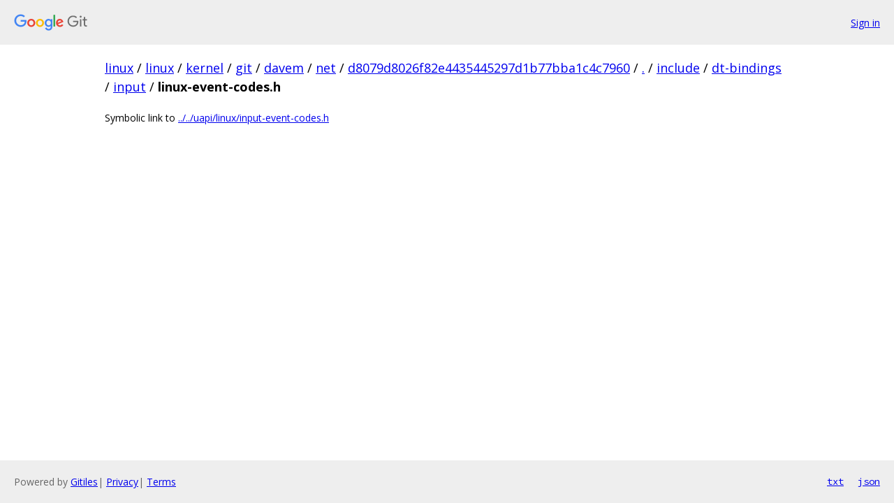

--- FILE ---
content_type: text/html; charset=utf-8
request_url: https://linux.googlesource.com/linux/kernel/git/davem/net/+/d8079d8026f82e4435445297d1b77bba1c4c7960/include/dt-bindings/input/linux-event-codes.h
body_size: 632
content:
<!DOCTYPE html><html lang="en"><head><meta charset="utf-8"><meta name="viewport" content="width=device-width, initial-scale=1"><title>include/dt-bindings/input/linux-event-codes.h - linux/kernel/git/davem/net - Git at Google</title><link rel="stylesheet" type="text/css" href="/+static/base.css"><!-- default customHeadTagPart --></head><body class="Site"><header class="Site-header"><div class="Header"><a class="Header-image" href="/"><img src="//www.gstatic.com/images/branding/lockups/2x/lockup_git_color_108x24dp.png" width="108" height="24" alt="Google Git"></a><div class="Header-menu"> <a class="Header-menuItem" href="https://accounts.google.com/AccountChooser?faa=1&amp;continue=https://linux.googlesource.com/login/linux/kernel/git/davem/net/%2B/d8079d8026f82e4435445297d1b77bba1c4c7960/include/dt-bindings/input/linux-event-codes.h">Sign in</a> </div></div></header><div class="Site-content"><div class="Container "><div class="Breadcrumbs"><a class="Breadcrumbs-crumb" href="/?format=HTML">linux</a> / <a class="Breadcrumbs-crumb" href="/linux/">linux</a> / <a class="Breadcrumbs-crumb" href="/linux/kernel/">kernel</a> / <a class="Breadcrumbs-crumb" href="/linux/kernel/git/">git</a> / <a class="Breadcrumbs-crumb" href="/linux/kernel/git/davem/">davem</a> / <a class="Breadcrumbs-crumb" href="/linux/kernel/git/davem/net/">net</a> / <a class="Breadcrumbs-crumb" href="/linux/kernel/git/davem/net/+/d8079d8026f82e4435445297d1b77bba1c4c7960">d8079d8026f82e4435445297d1b77bba1c4c7960</a> / <a class="Breadcrumbs-crumb" href="/linux/kernel/git/davem/net/+/d8079d8026f82e4435445297d1b77bba1c4c7960/">.</a> / <a class="Breadcrumbs-crumb" href="/linux/kernel/git/davem/net/+/d8079d8026f82e4435445297d1b77bba1c4c7960/include">include</a> / <a class="Breadcrumbs-crumb" href="/linux/kernel/git/davem/net/+/d8079d8026f82e4435445297d1b77bba1c4c7960/include/dt-bindings">dt-bindings</a> / <a class="Breadcrumbs-crumb" href="/linux/kernel/git/davem/net/+/d8079d8026f82e4435445297d1b77bba1c4c7960/include/dt-bindings/input">input</a> / <span class="Breadcrumbs-crumb">linux-event-codes.h</span></div><div class="symlink-detail">Symbolic link to <a href="/linux/kernel/git/davem/net/+/d8079d8026f82e4435445297d1b77bba1c4c7960/include/uapi/linux/input-event-codes.h">../../uapi/linux/input-event-codes.h</a></div></div> <!-- Container --></div> <!-- Site-content --><footer class="Site-footer"><div class="Footer"><span class="Footer-poweredBy">Powered by <a href="https://gerrit.googlesource.com/gitiles/">Gitiles</a>| <a href="https://policies.google.com/privacy">Privacy</a>| <a href="https://policies.google.com/terms">Terms</a></span><span class="Footer-formats"><a class="u-monospace Footer-formatsItem" href="?format=TEXT">txt</a> <a class="u-monospace Footer-formatsItem" href="?format=JSON">json</a></span></div></footer></body></html>